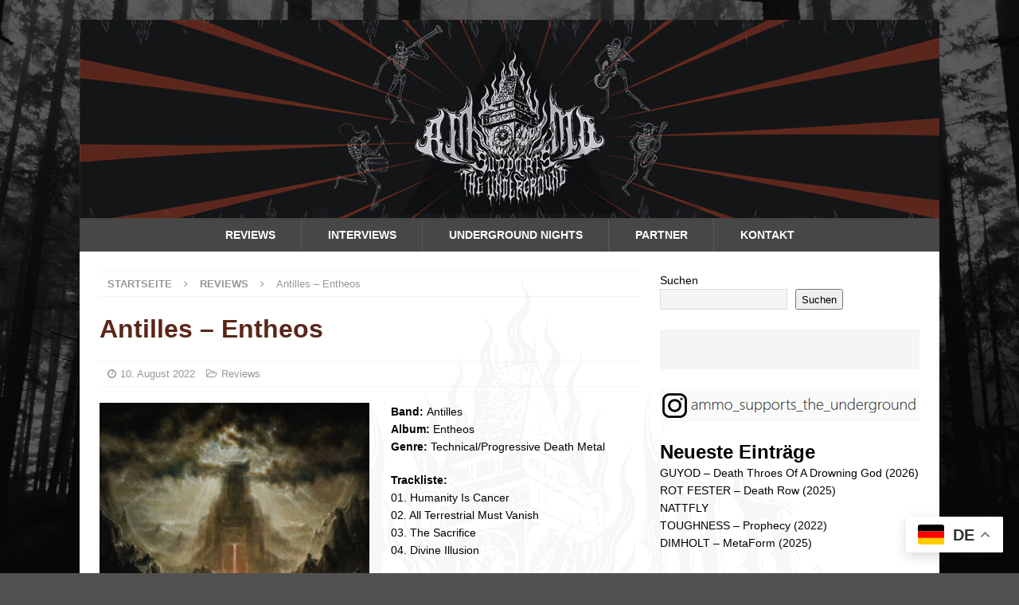

--- FILE ---
content_type: text/html; charset=UTF-8
request_url: https://www.ammo-underground.at/reviews/antilles-entheos/
body_size: 16518
content:
<!DOCTYPE html>
<html class="no-js mh-one-sb fullbg" lang="de">
<head>
<meta charset="UTF-8">
<meta name="viewport" content="width=device-width, initial-scale=1.0">
<link rel="profile" href="http://gmpg.org/xfn/11" />
<meta name='robots' content='index, follow, max-image-preview:large, max-snippet:-1, max-video-preview:-1' />

	<!-- This site is optimized with the Yoast SEO plugin v26.7 - https://yoast.com/wordpress/plugins/seo/ -->
	<title>Antilles - Entheos - AMMO</title>
	<meta name="description" content="AMMO Reviews" />
	<link rel="canonical" href="https://www.ammo-underground.at/reviews/antilles-entheos/" />
	<meta property="og:locale" content="de_DE" />
	<meta property="og:type" content="article" />
	<meta property="og:title" content="Antilles - Entheos - AMMO" />
	<meta property="og:description" content="AMMO Reviews" />
	<meta property="og:url" content="https://www.ammo-underground.at/reviews/antilles-entheos/" />
	<meta property="og:site_name" content="AMMO" />
	<meta property="article:publisher" content="https://www.facebook.com/p/AMMO-supports-the-underground-100029087783313/" />
	<meta property="article:published_time" content="2022-08-10T10:00:00+00:00" />
	<meta property="og:image" content="https://www.ammo-underground.at/wp-content/uploads/antilles_cd.jpg" />
	<meta property="og:image:width" content="700" />
	<meta property="og:image:height" content="700" />
	<meta property="og:image:type" content="image/jpeg" />
	<meta name="author" content="admin" />
	<meta name="twitter:card" content="summary_large_image" />
	<meta name="twitter:label1" content="Verfasst von" />
	<meta name="twitter:data1" content="admin" />
	<meta name="twitter:label2" content="Geschätzte Lesezeit" />
	<meta name="twitter:data2" content="3 Minuten" />
	<script type="application/ld+json" class="yoast-schema-graph">{"@context":"https://schema.org","@graph":[{"@type":"Article","@id":"https://www.ammo-underground.at/reviews/antilles-entheos/#article","isPartOf":{"@id":"https://www.ammo-underground.at/reviews/antilles-entheos/"},"author":{"name":"admin","@id":"https://www.ammo-underground.at/#/schema/person/83cae440f43ef23077d1bd792735a0d3"},"headline":"Antilles &#8211; Entheos","datePublished":"2022-08-10T10:00:00+00:00","mainEntityOfPage":{"@id":"https://www.ammo-underground.at/reviews/antilles-entheos/"},"wordCount":284,"image":{"@id":"https://www.ammo-underground.at/reviews/antilles-entheos/#primaryimage"},"thumbnailUrl":"https://www.ammo-underground.at/wp-content/uploads/antilles_cd.jpg","keywords":["antilles","crawling chaos","entheos","progressive death metal","technical death metal"],"articleSection":["Reviews"],"inLanguage":"de"},{"@type":"WebPage","@id":"https://www.ammo-underground.at/reviews/antilles-entheos/","url":"https://www.ammo-underground.at/reviews/antilles-entheos/","name":"Antilles - Entheos - AMMO","isPartOf":{"@id":"https://www.ammo-underground.at/#website"},"primaryImageOfPage":{"@id":"https://www.ammo-underground.at/reviews/antilles-entheos/#primaryimage"},"image":{"@id":"https://www.ammo-underground.at/reviews/antilles-entheos/#primaryimage"},"thumbnailUrl":"https://www.ammo-underground.at/wp-content/uploads/antilles_cd.jpg","datePublished":"2022-08-10T10:00:00+00:00","author":{"@id":"https://www.ammo-underground.at/#/schema/person/83cae440f43ef23077d1bd792735a0d3"},"description":"AMMO Reviews","breadcrumb":{"@id":"https://www.ammo-underground.at/reviews/antilles-entheos/#breadcrumb"},"inLanguage":"de","potentialAction":[{"@type":"ReadAction","target":["https://www.ammo-underground.at/reviews/antilles-entheos/"]}]},{"@type":"ImageObject","inLanguage":"de","@id":"https://www.ammo-underground.at/reviews/antilles-entheos/#primaryimage","url":"https://www.ammo-underground.at/wp-content/uploads/antilles_cd.jpg","contentUrl":"https://www.ammo-underground.at/wp-content/uploads/antilles_cd.jpg","width":700,"height":700},{"@type":"BreadcrumbList","@id":"https://www.ammo-underground.at/reviews/antilles-entheos/#breadcrumb","itemListElement":[{"@type":"ListItem","position":1,"name":"Startseite","item":"https://www.ammo-underground.at/"},{"@type":"ListItem","position":2,"name":"Reviews","item":"https://www.ammo-underground.at/category/reviews/"},{"@type":"ListItem","position":3,"name":"Antilles &#8211; Entheos"}]},{"@type":"WebSite","@id":"https://www.ammo-underground.at/#website","url":"https://www.ammo-underground.at/","name":"AMMO","description":"supports the underground","potentialAction":[{"@type":"SearchAction","target":{"@type":"EntryPoint","urlTemplate":"https://www.ammo-underground.at/?s={search_term_string}"},"query-input":{"@type":"PropertyValueSpecification","valueRequired":true,"valueName":"search_term_string"}}],"inLanguage":"de"},{"@type":"Person","@id":"https://www.ammo-underground.at/#/schema/person/83cae440f43ef23077d1bd792735a0d3","name":"admin","image":{"@type":"ImageObject","inLanguage":"de","@id":"https://www.ammo-underground.at/#/schema/person/image/","url":"https://secure.gravatar.com/avatar/00ea6881a4efa136ad772d54efdc8441dc975c3aa1f8ed47aeddfbe86a2d13dd?s=96&d=mm&r=g","contentUrl":"https://secure.gravatar.com/avatar/00ea6881a4efa136ad772d54efdc8441dc975c3aa1f8ed47aeddfbe86a2d13dd?s=96&d=mm&r=g","caption":"admin"},"sameAs":["http://www.ammo-underground.at"],"url":"https://www.ammo-underground.at/author/admin/"}]}</script>
	<!-- / Yoast SEO plugin. -->


<link rel="alternate" type="application/rss+xml" title="AMMO &raquo; Feed" href="https://www.ammo-underground.at/feed/" />
<link rel="alternate" type="text/calendar" title="AMMO &raquo; iCal Feed" href="https://www.ammo-underground.at/kalender/?ical=1" />
<link rel="alternate" title="oEmbed (JSON)" type="application/json+oembed" href="https://www.ammo-underground.at/wp-json/oembed/1.0/embed?url=https%3A%2F%2Fwww.ammo-underground.at%2Freviews%2Fantilles-entheos%2F" />
<link rel="alternate" title="oEmbed (XML)" type="text/xml+oembed" href="https://www.ammo-underground.at/wp-json/oembed/1.0/embed?url=https%3A%2F%2Fwww.ammo-underground.at%2Freviews%2Fantilles-entheos%2F&#038;format=xml" />
<style id='wp-img-auto-sizes-contain-inline-css' type='text/css'>
img:is([sizes=auto i],[sizes^="auto," i]){contain-intrinsic-size:3000px 1500px}
/*# sourceURL=wp-img-auto-sizes-contain-inline-css */
</style>
<style id='wp-emoji-styles-inline-css' type='text/css'>

	img.wp-smiley, img.emoji {
		display: inline !important;
		border: none !important;
		box-shadow: none !important;
		height: 1em !important;
		width: 1em !important;
		margin: 0 0.07em !important;
		vertical-align: -0.1em !important;
		background: none !important;
		padding: 0 !important;
	}
/*# sourceURL=wp-emoji-styles-inline-css */
</style>
<link rel='stylesheet' id='wp-block-library-css' href='https://www.ammo-underground.at/wp-includes/css/dist/block-library/style.min.css?ver=6.9' type='text/css' media='all' />
<style id='wp-block-heading-inline-css' type='text/css'>
h1:where(.wp-block-heading).has-background,h2:where(.wp-block-heading).has-background,h3:where(.wp-block-heading).has-background,h4:where(.wp-block-heading).has-background,h5:where(.wp-block-heading).has-background,h6:where(.wp-block-heading).has-background{padding:1.25em 2.375em}h1.has-text-align-left[style*=writing-mode]:where([style*=vertical-lr]),h1.has-text-align-right[style*=writing-mode]:where([style*=vertical-rl]),h2.has-text-align-left[style*=writing-mode]:where([style*=vertical-lr]),h2.has-text-align-right[style*=writing-mode]:where([style*=vertical-rl]),h3.has-text-align-left[style*=writing-mode]:where([style*=vertical-lr]),h3.has-text-align-right[style*=writing-mode]:where([style*=vertical-rl]),h4.has-text-align-left[style*=writing-mode]:where([style*=vertical-lr]),h4.has-text-align-right[style*=writing-mode]:where([style*=vertical-rl]),h5.has-text-align-left[style*=writing-mode]:where([style*=vertical-lr]),h5.has-text-align-right[style*=writing-mode]:where([style*=vertical-rl]),h6.has-text-align-left[style*=writing-mode]:where([style*=vertical-lr]),h6.has-text-align-right[style*=writing-mode]:where([style*=vertical-rl]){rotate:180deg}
/*# sourceURL=https://www.ammo-underground.at/wp-includes/blocks/heading/style.min.css */
</style>
<style id='wp-block-latest-posts-inline-css' type='text/css'>
.wp-block-latest-posts{box-sizing:border-box}.wp-block-latest-posts.alignleft{margin-right:2em}.wp-block-latest-posts.alignright{margin-left:2em}.wp-block-latest-posts.wp-block-latest-posts__list{list-style:none}.wp-block-latest-posts.wp-block-latest-posts__list li{clear:both;overflow-wrap:break-word}.wp-block-latest-posts.is-grid{display:flex;flex-wrap:wrap}.wp-block-latest-posts.is-grid li{margin:0 1.25em 1.25em 0;width:100%}@media (min-width:600px){.wp-block-latest-posts.columns-2 li{width:calc(50% - .625em)}.wp-block-latest-posts.columns-2 li:nth-child(2n){margin-right:0}.wp-block-latest-posts.columns-3 li{width:calc(33.33333% - .83333em)}.wp-block-latest-posts.columns-3 li:nth-child(3n){margin-right:0}.wp-block-latest-posts.columns-4 li{width:calc(25% - .9375em)}.wp-block-latest-posts.columns-4 li:nth-child(4n){margin-right:0}.wp-block-latest-posts.columns-5 li{width:calc(20% - 1em)}.wp-block-latest-posts.columns-5 li:nth-child(5n){margin-right:0}.wp-block-latest-posts.columns-6 li{width:calc(16.66667% - 1.04167em)}.wp-block-latest-posts.columns-6 li:nth-child(6n){margin-right:0}}:root :where(.wp-block-latest-posts.is-grid){padding:0}:root :where(.wp-block-latest-posts.wp-block-latest-posts__list){padding-left:0}.wp-block-latest-posts__post-author,.wp-block-latest-posts__post-date{display:block;font-size:.8125em}.wp-block-latest-posts__post-excerpt,.wp-block-latest-posts__post-full-content{margin-bottom:1em;margin-top:.5em}.wp-block-latest-posts__featured-image a{display:inline-block}.wp-block-latest-posts__featured-image img{height:auto;max-width:100%;width:auto}.wp-block-latest-posts__featured-image.alignleft{float:left;margin-right:1em}.wp-block-latest-posts__featured-image.alignright{float:right;margin-left:1em}.wp-block-latest-posts__featured-image.aligncenter{margin-bottom:1em;text-align:center}
/*# sourceURL=https://www.ammo-underground.at/wp-includes/blocks/latest-posts/style.min.css */
</style>
<style id='wp-block-media-text-inline-css' type='text/css'>
.wp-block-media-text{box-sizing:border-box;
  /*!rtl:begin:ignore*/direction:ltr;
  /*!rtl:end:ignore*/display:grid;grid-template-columns:50% 1fr;grid-template-rows:auto}.wp-block-media-text.has-media-on-the-right{grid-template-columns:1fr 50%}.wp-block-media-text.is-vertically-aligned-top>.wp-block-media-text__content,.wp-block-media-text.is-vertically-aligned-top>.wp-block-media-text__media{align-self:start}.wp-block-media-text.is-vertically-aligned-center>.wp-block-media-text__content,.wp-block-media-text.is-vertically-aligned-center>.wp-block-media-text__media,.wp-block-media-text>.wp-block-media-text__content,.wp-block-media-text>.wp-block-media-text__media{align-self:center}.wp-block-media-text.is-vertically-aligned-bottom>.wp-block-media-text__content,.wp-block-media-text.is-vertically-aligned-bottom>.wp-block-media-text__media{align-self:end}.wp-block-media-text>.wp-block-media-text__media{
  /*!rtl:begin:ignore*/grid-column:1;grid-row:1;
  /*!rtl:end:ignore*/margin:0}.wp-block-media-text>.wp-block-media-text__content{direction:ltr;
  /*!rtl:begin:ignore*/grid-column:2;grid-row:1;
  /*!rtl:end:ignore*/padding:0 8%;word-break:break-word}.wp-block-media-text.has-media-on-the-right>.wp-block-media-text__media{
  /*!rtl:begin:ignore*/grid-column:2;grid-row:1
  /*!rtl:end:ignore*/}.wp-block-media-text.has-media-on-the-right>.wp-block-media-text__content{
  /*!rtl:begin:ignore*/grid-column:1;grid-row:1
  /*!rtl:end:ignore*/}.wp-block-media-text__media a{display:block}.wp-block-media-text__media img,.wp-block-media-text__media video{height:auto;max-width:unset;vertical-align:middle;width:100%}.wp-block-media-text.is-image-fill>.wp-block-media-text__media{background-size:cover;height:100%;min-height:250px}.wp-block-media-text.is-image-fill>.wp-block-media-text__media>a{display:block;height:100%}.wp-block-media-text.is-image-fill>.wp-block-media-text__media img{height:1px;margin:-1px;overflow:hidden;padding:0;position:absolute;width:1px;clip:rect(0,0,0,0);border:0}.wp-block-media-text.is-image-fill-element>.wp-block-media-text__media{height:100%;min-height:250px}.wp-block-media-text.is-image-fill-element>.wp-block-media-text__media>a{display:block;height:100%}.wp-block-media-text.is-image-fill-element>.wp-block-media-text__media img{height:100%;object-fit:cover;width:100%}@media (max-width:600px){.wp-block-media-text.is-stacked-on-mobile{grid-template-columns:100%!important}.wp-block-media-text.is-stacked-on-mobile>.wp-block-media-text__media{grid-column:1;grid-row:1}.wp-block-media-text.is-stacked-on-mobile>.wp-block-media-text__content{grid-column:1;grid-row:2}}
/*# sourceURL=https://www.ammo-underground.at/wp-includes/blocks/media-text/style.min.css */
</style>
<style id='wp-block-search-inline-css' type='text/css'>
.wp-block-search__button{margin-left:10px;word-break:normal}.wp-block-search__button.has-icon{line-height:0}.wp-block-search__button svg{height:1.25em;min-height:24px;min-width:24px;width:1.25em;fill:currentColor;vertical-align:text-bottom}:where(.wp-block-search__button){border:1px solid #ccc;padding:6px 10px}.wp-block-search__inside-wrapper{display:flex;flex:auto;flex-wrap:nowrap;max-width:100%}.wp-block-search__label{width:100%}.wp-block-search.wp-block-search__button-only .wp-block-search__button{box-sizing:border-box;display:flex;flex-shrink:0;justify-content:center;margin-left:0;max-width:100%}.wp-block-search.wp-block-search__button-only .wp-block-search__inside-wrapper{min-width:0!important;transition-property:width}.wp-block-search.wp-block-search__button-only .wp-block-search__input{flex-basis:100%;transition-duration:.3s}.wp-block-search.wp-block-search__button-only.wp-block-search__searchfield-hidden,.wp-block-search.wp-block-search__button-only.wp-block-search__searchfield-hidden .wp-block-search__inside-wrapper{overflow:hidden}.wp-block-search.wp-block-search__button-only.wp-block-search__searchfield-hidden .wp-block-search__input{border-left-width:0!important;border-right-width:0!important;flex-basis:0;flex-grow:0;margin:0;min-width:0!important;padding-left:0!important;padding-right:0!important;width:0!important}:where(.wp-block-search__input){appearance:none;border:1px solid #949494;flex-grow:1;font-family:inherit;font-size:inherit;font-style:inherit;font-weight:inherit;letter-spacing:inherit;line-height:inherit;margin-left:0;margin-right:0;min-width:3rem;padding:8px;text-decoration:unset!important;text-transform:inherit}:where(.wp-block-search__button-inside .wp-block-search__inside-wrapper){background-color:#fff;border:1px solid #949494;box-sizing:border-box;padding:4px}:where(.wp-block-search__button-inside .wp-block-search__inside-wrapper) .wp-block-search__input{border:none;border-radius:0;padding:0 4px}:where(.wp-block-search__button-inside .wp-block-search__inside-wrapper) .wp-block-search__input:focus{outline:none}:where(.wp-block-search__button-inside .wp-block-search__inside-wrapper) :where(.wp-block-search__button){padding:4px 8px}.wp-block-search.aligncenter .wp-block-search__inside-wrapper{margin:auto}.wp-block[data-align=right] .wp-block-search.wp-block-search__button-only .wp-block-search__inside-wrapper{float:right}
/*# sourceURL=https://www.ammo-underground.at/wp-includes/blocks/search/style.min.css */
</style>
<style id='wp-block-columns-inline-css' type='text/css'>
.wp-block-columns{box-sizing:border-box;display:flex;flex-wrap:wrap!important}@media (min-width:782px){.wp-block-columns{flex-wrap:nowrap!important}}.wp-block-columns{align-items:normal!important}.wp-block-columns.are-vertically-aligned-top{align-items:flex-start}.wp-block-columns.are-vertically-aligned-center{align-items:center}.wp-block-columns.are-vertically-aligned-bottom{align-items:flex-end}@media (max-width:781px){.wp-block-columns:not(.is-not-stacked-on-mobile)>.wp-block-column{flex-basis:100%!important}}@media (min-width:782px){.wp-block-columns:not(.is-not-stacked-on-mobile)>.wp-block-column{flex-basis:0;flex-grow:1}.wp-block-columns:not(.is-not-stacked-on-mobile)>.wp-block-column[style*=flex-basis]{flex-grow:0}}.wp-block-columns.is-not-stacked-on-mobile{flex-wrap:nowrap!important}.wp-block-columns.is-not-stacked-on-mobile>.wp-block-column{flex-basis:0;flex-grow:1}.wp-block-columns.is-not-stacked-on-mobile>.wp-block-column[style*=flex-basis]{flex-grow:0}:where(.wp-block-columns){margin-bottom:1.75em}:where(.wp-block-columns.has-background){padding:1.25em 2.375em}.wp-block-column{flex-grow:1;min-width:0;overflow-wrap:break-word;word-break:break-word}.wp-block-column.is-vertically-aligned-top{align-self:flex-start}.wp-block-column.is-vertically-aligned-center{align-self:center}.wp-block-column.is-vertically-aligned-bottom{align-self:flex-end}.wp-block-column.is-vertically-aligned-stretch{align-self:stretch}.wp-block-column.is-vertically-aligned-bottom,.wp-block-column.is-vertically-aligned-center,.wp-block-column.is-vertically-aligned-top{width:100%}
/*# sourceURL=https://www.ammo-underground.at/wp-includes/blocks/columns/style.min.css */
</style>
<style id='wp-block-embed-inline-css' type='text/css'>
.wp-block-embed.alignleft,.wp-block-embed.alignright,.wp-block[data-align=left]>[data-type="core/embed"],.wp-block[data-align=right]>[data-type="core/embed"]{max-width:360px;width:100%}.wp-block-embed.alignleft .wp-block-embed__wrapper,.wp-block-embed.alignright .wp-block-embed__wrapper,.wp-block[data-align=left]>[data-type="core/embed"] .wp-block-embed__wrapper,.wp-block[data-align=right]>[data-type="core/embed"] .wp-block-embed__wrapper{min-width:280px}.wp-block-cover .wp-block-embed{min-height:240px;min-width:320px}.wp-block-embed{overflow-wrap:break-word}.wp-block-embed :where(figcaption){margin-bottom:1em;margin-top:.5em}.wp-block-embed iframe{max-width:100%}.wp-block-embed__wrapper{position:relative}.wp-embed-responsive .wp-has-aspect-ratio .wp-block-embed__wrapper:before{content:"";display:block;padding-top:50%}.wp-embed-responsive .wp-has-aspect-ratio iframe{bottom:0;height:100%;left:0;position:absolute;right:0;top:0;width:100%}.wp-embed-responsive .wp-embed-aspect-21-9 .wp-block-embed__wrapper:before{padding-top:42.85%}.wp-embed-responsive .wp-embed-aspect-18-9 .wp-block-embed__wrapper:before{padding-top:50%}.wp-embed-responsive .wp-embed-aspect-16-9 .wp-block-embed__wrapper:before{padding-top:56.25%}.wp-embed-responsive .wp-embed-aspect-4-3 .wp-block-embed__wrapper:before{padding-top:75%}.wp-embed-responsive .wp-embed-aspect-1-1 .wp-block-embed__wrapper:before{padding-top:100%}.wp-embed-responsive .wp-embed-aspect-9-16 .wp-block-embed__wrapper:before{padding-top:177.77%}.wp-embed-responsive .wp-embed-aspect-1-2 .wp-block-embed__wrapper:before{padding-top:200%}
/*# sourceURL=https://www.ammo-underground.at/wp-includes/blocks/embed/style.min.css */
</style>
<style id='wp-block-group-inline-css' type='text/css'>
.wp-block-group{box-sizing:border-box}:where(.wp-block-group.wp-block-group-is-layout-constrained){position:relative}
/*# sourceURL=https://www.ammo-underground.at/wp-includes/blocks/group/style.min.css */
</style>
<style id='wp-block-paragraph-inline-css' type='text/css'>
.is-small-text{font-size:.875em}.is-regular-text{font-size:1em}.is-large-text{font-size:2.25em}.is-larger-text{font-size:3em}.has-drop-cap:not(:focus):first-letter{float:left;font-size:8.4em;font-style:normal;font-weight:100;line-height:.68;margin:.05em .1em 0 0;text-transform:uppercase}body.rtl .has-drop-cap:not(:focus):first-letter{float:none;margin-left:.1em}p.has-drop-cap.has-background{overflow:hidden}:root :where(p.has-background){padding:1.25em 2.375em}:where(p.has-text-color:not(.has-link-color)) a{color:inherit}p.has-text-align-left[style*="writing-mode:vertical-lr"],p.has-text-align-right[style*="writing-mode:vertical-rl"]{rotate:180deg}
/*# sourceURL=https://www.ammo-underground.at/wp-includes/blocks/paragraph/style.min.css */
</style>
<style id='global-styles-inline-css' type='text/css'>
:root{--wp--preset--aspect-ratio--square: 1;--wp--preset--aspect-ratio--4-3: 4/3;--wp--preset--aspect-ratio--3-4: 3/4;--wp--preset--aspect-ratio--3-2: 3/2;--wp--preset--aspect-ratio--2-3: 2/3;--wp--preset--aspect-ratio--16-9: 16/9;--wp--preset--aspect-ratio--9-16: 9/16;--wp--preset--color--black: #000000;--wp--preset--color--cyan-bluish-gray: #abb8c3;--wp--preset--color--white: #ffffff;--wp--preset--color--pale-pink: #f78da7;--wp--preset--color--vivid-red: #cf2e2e;--wp--preset--color--luminous-vivid-orange: #ff6900;--wp--preset--color--luminous-vivid-amber: #fcb900;--wp--preset--color--light-green-cyan: #7bdcb5;--wp--preset--color--vivid-green-cyan: #00d084;--wp--preset--color--pale-cyan-blue: #8ed1fc;--wp--preset--color--vivid-cyan-blue: #0693e3;--wp--preset--color--vivid-purple: #9b51e0;--wp--preset--gradient--vivid-cyan-blue-to-vivid-purple: linear-gradient(135deg,rgb(6,147,227) 0%,rgb(155,81,224) 100%);--wp--preset--gradient--light-green-cyan-to-vivid-green-cyan: linear-gradient(135deg,rgb(122,220,180) 0%,rgb(0,208,130) 100%);--wp--preset--gradient--luminous-vivid-amber-to-luminous-vivid-orange: linear-gradient(135deg,rgb(252,185,0) 0%,rgb(255,105,0) 100%);--wp--preset--gradient--luminous-vivid-orange-to-vivid-red: linear-gradient(135deg,rgb(255,105,0) 0%,rgb(207,46,46) 100%);--wp--preset--gradient--very-light-gray-to-cyan-bluish-gray: linear-gradient(135deg,rgb(238,238,238) 0%,rgb(169,184,195) 100%);--wp--preset--gradient--cool-to-warm-spectrum: linear-gradient(135deg,rgb(74,234,220) 0%,rgb(151,120,209) 20%,rgb(207,42,186) 40%,rgb(238,44,130) 60%,rgb(251,105,98) 80%,rgb(254,248,76) 100%);--wp--preset--gradient--blush-light-purple: linear-gradient(135deg,rgb(255,206,236) 0%,rgb(152,150,240) 100%);--wp--preset--gradient--blush-bordeaux: linear-gradient(135deg,rgb(254,205,165) 0%,rgb(254,45,45) 50%,rgb(107,0,62) 100%);--wp--preset--gradient--luminous-dusk: linear-gradient(135deg,rgb(255,203,112) 0%,rgb(199,81,192) 50%,rgb(65,88,208) 100%);--wp--preset--gradient--pale-ocean: linear-gradient(135deg,rgb(255,245,203) 0%,rgb(182,227,212) 50%,rgb(51,167,181) 100%);--wp--preset--gradient--electric-grass: linear-gradient(135deg,rgb(202,248,128) 0%,rgb(113,206,126) 100%);--wp--preset--gradient--midnight: linear-gradient(135deg,rgb(2,3,129) 0%,rgb(40,116,252) 100%);--wp--preset--font-size--small: 13px;--wp--preset--font-size--medium: 20px;--wp--preset--font-size--large: 36px;--wp--preset--font-size--x-large: 42px;--wp--preset--spacing--20: 0.44rem;--wp--preset--spacing--30: 0.67rem;--wp--preset--spacing--40: 1rem;--wp--preset--spacing--50: 1.5rem;--wp--preset--spacing--60: 2.25rem;--wp--preset--spacing--70: 3.38rem;--wp--preset--spacing--80: 5.06rem;--wp--preset--shadow--natural: 6px 6px 9px rgba(0, 0, 0, 0.2);--wp--preset--shadow--deep: 12px 12px 50px rgba(0, 0, 0, 0.4);--wp--preset--shadow--sharp: 6px 6px 0px rgba(0, 0, 0, 0.2);--wp--preset--shadow--outlined: 6px 6px 0px -3px rgb(255, 255, 255), 6px 6px rgb(0, 0, 0);--wp--preset--shadow--crisp: 6px 6px 0px rgb(0, 0, 0);}:where(.is-layout-flex){gap: 0.5em;}:where(.is-layout-grid){gap: 0.5em;}body .is-layout-flex{display: flex;}.is-layout-flex{flex-wrap: wrap;align-items: center;}.is-layout-flex > :is(*, div){margin: 0;}body .is-layout-grid{display: grid;}.is-layout-grid > :is(*, div){margin: 0;}:where(.wp-block-columns.is-layout-flex){gap: 2em;}:where(.wp-block-columns.is-layout-grid){gap: 2em;}:where(.wp-block-post-template.is-layout-flex){gap: 1.25em;}:where(.wp-block-post-template.is-layout-grid){gap: 1.25em;}.has-black-color{color: var(--wp--preset--color--black) !important;}.has-cyan-bluish-gray-color{color: var(--wp--preset--color--cyan-bluish-gray) !important;}.has-white-color{color: var(--wp--preset--color--white) !important;}.has-pale-pink-color{color: var(--wp--preset--color--pale-pink) !important;}.has-vivid-red-color{color: var(--wp--preset--color--vivid-red) !important;}.has-luminous-vivid-orange-color{color: var(--wp--preset--color--luminous-vivid-orange) !important;}.has-luminous-vivid-amber-color{color: var(--wp--preset--color--luminous-vivid-amber) !important;}.has-light-green-cyan-color{color: var(--wp--preset--color--light-green-cyan) !important;}.has-vivid-green-cyan-color{color: var(--wp--preset--color--vivid-green-cyan) !important;}.has-pale-cyan-blue-color{color: var(--wp--preset--color--pale-cyan-blue) !important;}.has-vivid-cyan-blue-color{color: var(--wp--preset--color--vivid-cyan-blue) !important;}.has-vivid-purple-color{color: var(--wp--preset--color--vivid-purple) !important;}.has-black-background-color{background-color: var(--wp--preset--color--black) !important;}.has-cyan-bluish-gray-background-color{background-color: var(--wp--preset--color--cyan-bluish-gray) !important;}.has-white-background-color{background-color: var(--wp--preset--color--white) !important;}.has-pale-pink-background-color{background-color: var(--wp--preset--color--pale-pink) !important;}.has-vivid-red-background-color{background-color: var(--wp--preset--color--vivid-red) !important;}.has-luminous-vivid-orange-background-color{background-color: var(--wp--preset--color--luminous-vivid-orange) !important;}.has-luminous-vivid-amber-background-color{background-color: var(--wp--preset--color--luminous-vivid-amber) !important;}.has-light-green-cyan-background-color{background-color: var(--wp--preset--color--light-green-cyan) !important;}.has-vivid-green-cyan-background-color{background-color: var(--wp--preset--color--vivid-green-cyan) !important;}.has-pale-cyan-blue-background-color{background-color: var(--wp--preset--color--pale-cyan-blue) !important;}.has-vivid-cyan-blue-background-color{background-color: var(--wp--preset--color--vivid-cyan-blue) !important;}.has-vivid-purple-background-color{background-color: var(--wp--preset--color--vivid-purple) !important;}.has-black-border-color{border-color: var(--wp--preset--color--black) !important;}.has-cyan-bluish-gray-border-color{border-color: var(--wp--preset--color--cyan-bluish-gray) !important;}.has-white-border-color{border-color: var(--wp--preset--color--white) !important;}.has-pale-pink-border-color{border-color: var(--wp--preset--color--pale-pink) !important;}.has-vivid-red-border-color{border-color: var(--wp--preset--color--vivid-red) !important;}.has-luminous-vivid-orange-border-color{border-color: var(--wp--preset--color--luminous-vivid-orange) !important;}.has-luminous-vivid-amber-border-color{border-color: var(--wp--preset--color--luminous-vivid-amber) !important;}.has-light-green-cyan-border-color{border-color: var(--wp--preset--color--light-green-cyan) !important;}.has-vivid-green-cyan-border-color{border-color: var(--wp--preset--color--vivid-green-cyan) !important;}.has-pale-cyan-blue-border-color{border-color: var(--wp--preset--color--pale-cyan-blue) !important;}.has-vivid-cyan-blue-border-color{border-color: var(--wp--preset--color--vivid-cyan-blue) !important;}.has-vivid-purple-border-color{border-color: var(--wp--preset--color--vivid-purple) !important;}.has-vivid-cyan-blue-to-vivid-purple-gradient-background{background: var(--wp--preset--gradient--vivid-cyan-blue-to-vivid-purple) !important;}.has-light-green-cyan-to-vivid-green-cyan-gradient-background{background: var(--wp--preset--gradient--light-green-cyan-to-vivid-green-cyan) !important;}.has-luminous-vivid-amber-to-luminous-vivid-orange-gradient-background{background: var(--wp--preset--gradient--luminous-vivid-amber-to-luminous-vivid-orange) !important;}.has-luminous-vivid-orange-to-vivid-red-gradient-background{background: var(--wp--preset--gradient--luminous-vivid-orange-to-vivid-red) !important;}.has-very-light-gray-to-cyan-bluish-gray-gradient-background{background: var(--wp--preset--gradient--very-light-gray-to-cyan-bluish-gray) !important;}.has-cool-to-warm-spectrum-gradient-background{background: var(--wp--preset--gradient--cool-to-warm-spectrum) !important;}.has-blush-light-purple-gradient-background{background: var(--wp--preset--gradient--blush-light-purple) !important;}.has-blush-bordeaux-gradient-background{background: var(--wp--preset--gradient--blush-bordeaux) !important;}.has-luminous-dusk-gradient-background{background: var(--wp--preset--gradient--luminous-dusk) !important;}.has-pale-ocean-gradient-background{background: var(--wp--preset--gradient--pale-ocean) !important;}.has-electric-grass-gradient-background{background: var(--wp--preset--gradient--electric-grass) !important;}.has-midnight-gradient-background{background: var(--wp--preset--gradient--midnight) !important;}.has-small-font-size{font-size: var(--wp--preset--font-size--small) !important;}.has-medium-font-size{font-size: var(--wp--preset--font-size--medium) !important;}.has-large-font-size{font-size: var(--wp--preset--font-size--large) !important;}.has-x-large-font-size{font-size: var(--wp--preset--font-size--x-large) !important;}
:where(.wp-block-columns.is-layout-flex){gap: 2em;}:where(.wp-block-columns.is-layout-grid){gap: 2em;}
/*# sourceURL=global-styles-inline-css */
</style>
<style id='core-block-supports-inline-css' type='text/css'>
.wp-container-core-columns-is-layout-9d6595d7{flex-wrap:nowrap;}
/*# sourceURL=core-block-supports-inline-css */
</style>

<style id='classic-theme-styles-inline-css' type='text/css'>
/*! This file is auto-generated */
.wp-block-button__link{color:#fff;background-color:#32373c;border-radius:9999px;box-shadow:none;text-decoration:none;padding:calc(.667em + 2px) calc(1.333em + 2px);font-size:1.125em}.wp-block-file__button{background:#32373c;color:#fff;text-decoration:none}
/*# sourceURL=/wp-includes/css/classic-themes.min.css */
</style>
<link rel='stylesheet' id='contact-form-7-css' href='https://www.ammo-underground.at/wp-content/plugins/contact-form-7/includes/css/styles.css?ver=6.1.4' type='text/css' media='all' />
<link rel='stylesheet' id='mh-magazine-css' href='https://www.ammo-underground.at/wp-content/themes/mh-magazine/style.css?ver=3.6.0' type='text/css' media='all' />
<link rel='stylesheet' id='mh-font-awesome-css' href='https://www.ammo-underground.at/wp-content/themes/mh-magazine/includes/font-awesome.min.css' type='text/css' media='all' />
<script type="text/javascript" src="https://www.ammo-underground.at/wp-includes/js/jquery/jquery.min.js?ver=3.7.1" id="jquery-core-js"></script>
<script type="text/javascript" src="https://www.ammo-underground.at/wp-includes/js/jquery/jquery-migrate.min.js?ver=3.4.1" id="jquery-migrate-js"></script>
<script type="text/javascript" src="https://www.ammo-underground.at/wp-content/themes/mh-magazine/js/scripts.js?ver=3.6.0" id="mh-scripts-js"></script>
<link rel="https://api.w.org/" href="https://www.ammo-underground.at/wp-json/" /><link rel="alternate" title="JSON" type="application/json" href="https://www.ammo-underground.at/wp-json/wp/v2/posts/4131" /><link rel="EditURI" type="application/rsd+xml" title="RSD" href="https://www.ammo-underground.at/xmlrpc.php?rsd" />
<meta name="generator" content="WordPress 6.9" />
<link rel='shortlink' href='https://www.ammo-underground.at/?p=4131' />

<!-- This site is using AdRotate v5.17.2 to display their advertisements - https://ajdg.solutions/ -->
<!-- AdRotate CSS -->
<style type="text/css" media="screen">
	.g { margin:0px; padding:0px; overflow:hidden; line-height:1; zoom:1; }
	.g img { height:auto; }
	.g-col { position:relative; float:left; }
	.g-col:first-child { margin-left: 0; }
	.g-col:last-child { margin-right: 0; }
	.g-1 {  margin: 0 auto; }
	@media only screen and (max-width: 480px) {
		.g-col, .g-dyn, .g-single { width:100%; margin-left:0; margin-right:0; }
	}
</style>
<!-- /AdRotate CSS -->

<meta name="tec-api-version" content="v1"><meta name="tec-api-origin" content="https://www.ammo-underground.at"><link rel="alternate" href="https://www.ammo-underground.at/wp-json/tribe/events/v1/" /><!-- Analytics by WP Statistics - https://wp-statistics.com -->
<style type="text/css">.mh-main-nav ul { display: table; margin: 0 auto; }

.mh-main-nav li a { padding: 10px 32.5px; }

h1 {color: #5a2619;}

.mh-posts-list-title a {color: #5a2619;}

.mh-posts-list-header {background-color:#e9e9e9; spacing: 5px;}

.mh-wrapper {background-image: url("https://www.ammo-underground.at/wp-content/uploads/ammo-background.gif"); background-repeat: no-repeat; background-position: center top;}</style>
<style type="text/css">
.mh-navigation li:hover, .mh-navigation ul li:hover > ul, .mh-main-nav-wrap, .mh-main-nav, .mh-social-nav li a:hover, .entry-tags li, .mh-slider-caption, .mh-widget-layout8 .mh-widget-title .mh-footer-widget-title-inner, .mh-widget-col-1 .mh-slider-caption, .mh-widget-col-1 .mh-posts-lineup-caption, .mh-carousel-layout1, .mh-spotlight-widget, .mh-social-widget li a, .mh-author-bio-widget, .mh-footer-widget .mh-tab-comment-excerpt, .mh-nip-item:hover .mh-nip-overlay, .mh-widget .tagcloud a, .mh-footer-widget .tagcloud a, .mh-footer, .mh-copyright-wrap, input[type=submit]:hover, #infinite-handle span:hover { background: #474747; }
.mh-extra-nav-bg { background: rgba(71, 71, 71, 0.2); }
.mh-slider-caption, .mh-posts-stacked-title, .mh-posts-lineup-caption { background: #474747; background: rgba(71, 71, 71, 0.8); }
@media screen and (max-width: 900px) { #mh-mobile .mh-slider-caption, #mh-mobile .mh-posts-lineup-caption { background: rgba(71, 71, 71, 1); } }
.slicknav_menu, .slicknav_nav ul, #mh-mobile .mh-footer-widget .mh-posts-stacked-overlay { border-color: #474747; }
.mh-copyright, .mh-copyright a { color: #fff; }
.mh-widget-layout4 .mh-widget-title { background: #5a2619; background: rgba(90, 38, 25, 0.6); }
.mh-preheader, .mh-wide-layout .mh-subheader, .mh-ticker-title, .mh-main-nav li:hover, .mh-footer-nav, .slicknav_menu, .slicknav_btn, .slicknav_nav .slicknav_item:hover, .slicknav_nav a:hover, .mh-back-to-top, .mh-subheading, .entry-tags .fa, .entry-tags li:hover, .mh-widget-layout2 .mh-widget-title, .mh-widget-layout4 .mh-widget-title-inner, .mh-widget-layout4 .mh-footer-widget-title, .mh-widget-layout5 .mh-widget-title-inner, .mh-widget-layout6 .mh-widget-title, #mh-mobile .flex-control-paging li a.flex-active, .mh-image-caption, .mh-carousel-layout1 .mh-carousel-caption, .mh-tab-button.active, .mh-tab-button.active:hover, .mh-footer-widget .mh-tab-button.active, .mh-social-widget li:hover a, .mh-footer-widget .mh-social-widget li a, .mh-footer-widget .mh-author-bio-widget, .tagcloud a:hover, .mh-widget .tagcloud a:hover, .mh-footer-widget .tagcloud a:hover, .mh-posts-stacked-meta, .page-numbers:hover, .mh-loop-pagination .current, .mh-comments-pagination .current, .pagelink, a:hover .pagelink, input[type=submit], #infinite-handle span { background: #5a2619; }
.mh-main-nav-wrap .slicknav_nav ul, blockquote, .mh-widget-layout1 .mh-widget-title, .mh-widget-layout3 .mh-widget-title, .mh-widget-layout5 .mh-widget-title, .mh-widget-layout8 .mh-widget-title:after, #mh-mobile .mh-slider-caption, .mh-carousel-layout1, .mh-spotlight-widget, .mh-author-bio-widget, .mh-author-bio-title, .mh-author-bio-image-frame, .mh-video-widget, .mh-tab-buttons, .bypostauthor .mh-comment-meta, textarea:hover, input[type=text]:hover, input[type=email]:hover, input[type=tel]:hover, input[type=url]:hover { border-color: #5a2619; }
.mh-dropcap, .mh-carousel-layout1 .flex-direction-nav a, .mh-carousel-layout2 .mh-carousel-caption, .mh-posts-digest-small-category, .mh-posts-lineup-more, .bypostauthor .mh-comment-meta-author:after, .mh-comment-meta-links .comment-reply-link:before, #respond #cancel-comment-reply-link:before { color: #5a2619; }
.entry-content a, .mh-comment-content a { color: #5a2619; }
a:hover, .entry-content a:hover, .mh-comment-content a:hover, #respond a:hover, .mh-meta a:hover, .mh-breadcrumb a:hover, .mh-tabbed-widget a:hover { color: #5e0000; }
</style>
<!--[if lt IE 9]>
<script src="https://www.ammo-underground.at/wp-content/themes/mh-magazine/js/css3-mediaqueries.js"></script>
<![endif]-->
<style type="text/css" id="custom-background-css">
body.custom-background { background-color: #515151; background-image: url("https://www.ammo-underground.at/wp-content/uploads/background-2-scaled.jpg"); background-position: left top; background-size: auto; background-repeat: no-repeat; background-attachment: fixed; }
</style>
	<link rel="icon" href="https://www.ammo-underground.at/wp-content/uploads/2022/01/cropped-Favicon-32x32.png" sizes="32x32" />
<link rel="icon" href="https://www.ammo-underground.at/wp-content/uploads/2022/01/cropped-Favicon-192x192.png" sizes="192x192" />
<link rel="apple-touch-icon" href="https://www.ammo-underground.at/wp-content/uploads/2022/01/cropped-Favicon-180x180.png" />
<meta name="msapplication-TileImage" content="https://www.ammo-underground.at/wp-content/uploads/2022/01/cropped-Favicon-270x270.png" />
</head>
<body id="mh-mobile" class="wp-singular post-template-default single single-post postid-4131 single-format-standard custom-background wp-theme-mh-magazine tribe-no-js page-template-mh-magazine mh-boxed-layout mh-right-sb mh-loop-layout1 mh-widget-layout1" itemscope="itemscope" itemtype="http://schema.org/WebPage">
<div class="mh-container mh-container-outer">
<div class="mh-header-nav-mobile clearfix"></div>
	<div class="mh-preheader">
    	<div class="mh-container mh-container-inner mh-row clearfix">
							<div class="mh-header-bar-content mh-header-bar-top-left mh-col-2-3 clearfix">
									</div>
										<div class="mh-header-bar-content mh-header-bar-top-right mh-col-1-3 clearfix">
									</div>
					</div>
	</div>
<header class="mh-header" itemscope="itemscope" itemtype="http://schema.org/WPHeader">
	<div class="mh-container mh-container-inner clearfix">
		<div class="mh-custom-header clearfix">
<a class="mh-header-image-link" href="https://www.ammo-underground.at/" title="AMMO" rel="home">
<img class="mh-header-image" src="https://www.ammo-underground.at/wp-content/uploads/cropped-header-1.jpg" height="249" width="1080" alt="AMMO" />
</a>
</div>
	</div>
	<div class="mh-main-nav-wrap">
		<nav class="mh-navigation mh-main-nav mh-container mh-container-inner clearfix" itemscope="itemscope" itemtype="http://schema.org/SiteNavigationElement">
			<div class="menu-hauptmenue-container"><ul id="menu-hauptmenue" class="menu"><li id="menu-item-52" class="menu-item menu-item-type-taxonomy menu-item-object-category current-post-ancestor current-menu-parent current-post-parent menu-item-52"><a href="https://www.ammo-underground.at/category/reviews/">Reviews</a></li>
<li id="menu-item-100" class="menu-item menu-item-type-taxonomy menu-item-object-category menu-item-100"><a href="https://www.ammo-underground.at/category/interviews/">Interviews</a></li>
<li id="menu-item-259" class="menu-item menu-item-type-custom menu-item-object-custom menu-item-259"><a href="https://www.ammo-underground.at/kalender">Underground Nights</a></li>
<li id="menu-item-40" class="menu-item menu-item-type-post_type menu-item-object-page menu-item-40"><a href="https://www.ammo-underground.at/partner/">Partner</a></li>
<li id="menu-item-33" class="menu-item menu-item-type-post_type menu-item-object-page menu-item-33"><a href="https://www.ammo-underground.at/kontakt/">Kontakt</a></li>
</ul></div>		</nav>
	</div>
	</header>
<div class="mh-wrapper clearfix">
	<div class="mh-main clearfix">
		<div id="main-content" class="mh-content" role="main" itemprop="mainContentOfPage"><nav class="mh-breadcrumb"><span itemscope itemtype="http://data-vocabulary.org/Breadcrumb"><a href="https://www.ammo-underground.at" itemprop="url"><span itemprop="title">Startseite</span></a></span><span class="mh-breadcrumb-delimiter"><i class="fa fa-angle-right"></i></span><span itemscope itemtype="http://data-vocabulary.org/Breadcrumb"><a href="https://www.ammo-underground.at/category/reviews/" itemprop="url"><span itemprop="title">Reviews</span></a></span><span class="mh-breadcrumb-delimiter"><i class="fa fa-angle-right"></i></span>Antilles &#8211; Entheos</nav>
<article id="post-4131" class="post-4131 post type-post status-publish format-standard has-post-thumbnail hentry category-reviews tag-antilles tag-crawling-chaos tag-entheos tag-progressive-death-metal tag-technical-death-metal">
	<header class="entry-header clearfix"><h1 class="entry-title">Antilles &#8211; Entheos</h1><p class="mh-meta entry-meta">
<span class="entry-meta-date updated"><i class="fa fa-clock-o"></i><a href="https://www.ammo-underground.at/2022/08/">10. August 2022</a></span>
<span class="entry-meta-categories"><i class="fa fa-folder-open-o"></i><a href="https://www.ammo-underground.at/category/reviews/" rel="category tag">Reviews</a></span>
</p>
	</header>
		<div class="entry-content clearfix">
<div class="wp-block-columns is-layout-flex wp-container-core-columns-is-layout-9d6595d7 wp-block-columns-is-layout-flex">
<div class="wp-block-column is-layout-flow wp-block-column-is-layout-flow" style="flex-basis:100%">
<div class="wp-block-media-text alignwide is-stacked-on-mobile is-vertically-aligned-top"><figure class="wp-block-media-text__media"><img fetchpriority="high" decoding="async" width="700" height="700" src="https://www.ammo-underground.at/wp-content/uploads/antilles_cd.jpg" alt="" class="wp-image-4136 size-full" srcset="https://www.ammo-underground.at/wp-content/uploads/antilles_cd.jpg 700w, https://www.ammo-underground.at/wp-content/uploads/antilles_cd-300x300.jpg 300w, https://www.ammo-underground.at/wp-content/uploads/antilles_cd-150x150.jpg 150w" sizes="(max-width: 700px) 100vw, 700px" /></figure><div class="wp-block-media-text__content">
<p><strong>Band: </strong>Antilles<br><strong>Album:</strong> Entheos<br><strong>Genre:</strong> Technical/Progressive Death Metal</p>



<p><strong>Trackliste:</strong><br>01. Humanity Is Cancer<br>02. All Terrestrial Must Vanish<br>03. The Sacrifice<br>04. Divine Illusion</p>



<div class="wp-block-group"><div class="wp-block-group__inner-container is-layout-flow wp-block-group-is-layout-flow">
<div class="wp-block-columns is-layout-flex wp-container-core-columns-is-layout-9d6595d7 wp-block-columns-is-layout-flex">
<div class="wp-block-column is-layout-flow wp-block-column-is-layout-flow" style="flex-basis:100%">
<div class="wp-block-group"><div class="wp-block-group__inner-container is-layout-flow wp-block-group-is-layout-flow"></div></div>
</div>
</div>
</div></div>
</div></div>
</div>
</div>



<p>Die aus Münster stammende Technical/Progressive Death Metal Band <strong>Antilles</strong> wurde 2015 gegründet. Die Truppe hatte sich bei ihrer<strong><em> EP &#8222;Definition Of Insanity&#8220;</em></strong> (2016) und dem <strong><em>Debut-Album &#8222;The Intricate Path Of Creation&#8220;</em></strong> (2018) noch dem Death/Thrash Metal gewidmet. Wobei man bei Letzterem schon leichte progressive Einflüsse raushören konnte. Nun scheint man sich komplett neu erfunden zu haben und veröffentlicht im Juli 2022 über das deutsche Label <strong>Crawling Chaos</strong> die vorliegende <strong><em>EP &#8222;Etheos&#8220;</em></strong> welche 4 Tracks beinhaltet.<br>Beim Opener <strong><em>&#8222;Humanity Is Cancer&#8220;</em></strong> lässt man den Hörer die technische Todesmetall-Breitseite voll spüren, wechselt aber immer wieder teilweise auf Doom-Death-Passagen zurück und bringt so immer benötigte Abwechslung für Verschnaufpausen ein. Mit diesem Track setzt man zwar ein Zeichen aber er kann einen noch nicht restlos überzeugen. Dies ändert sich jedoch schnell ab Nummer 2 <strong><em>&#8222;All Terrestrial Must Vanish&#8220;</em></strong>. Dieser Song ist zugleich auch mein Favorit auf der Scheibe da er die ersten 2 Minuten total an Hypocrisy erinnert und die Kombination von progressiven und technischen Elementen harmoniert hier perfekt. Ab diesem Zeitpunkt liefern Antilles eine geniale Scheibe ab und können auch mit den restlichen Titeln wie <strong><em>&#8222;The Sacrifice&#8220;</em></strong> und <strong><em>&#8222;Devine Illusion&#8220;</em></strong> voll punkten. Wer also Death Metal gepaart mit progressivem und technischem Einfluss mag, der wird bei <strong><em>&#8222;Etheos&#8220; </em></strong>fündig!<br><br></p>



<p></p>



<p><strong>Fazit:</strong> Antilles liefern, nach anfänglichem Mainstream, eine tolle EP ab. Genrefans und auch Genre-Neulinge werden viel Spaß mit dem Silberling haben</p>



<p><strong>Punkte: </strong> 9 / 10</p>



<div class="wp-block-group"><div class="wp-block-group__inner-container is-layout-flow wp-block-group-is-layout-flow">
<p><a href="http://www.thecrawlingchaos-records.de/" target="_blank" rel="noopener"><img decoding="async" src="https://www.ammo-underground.at/wp-content/uploads/www.jpg" alt="" width="25" height="25"></a> <a href="https://www.facebook.com/AntillesOfficial/" target="_blank" rel="noopener"><img decoding="async" src="https://www.ammo-underground.at/wp-content/uploads/facebook.jpg" alt="" width="25" height="25"></a> <a href="https://www.instagram.com/antillesofficial/" target="_blank" rel="noopener"><img loading="lazy" decoding="async" src="https://www.ammo-underground.at/wp-content/uploads/instagram.jpg" alt="" width="25" height="25"></a> <a href="https://thecrawlingchaosrecords.bandcamp.com/album/antilles-entheos" target="_blank" rel="noopener"><img loading="lazy" decoding="async" src="https://www.ammo-underground.at/wp-content/uploads/bandcamp.jpg" alt="" width="25" height="25"></a> &nbsp;&nbsp;</p>
</div></div>



<p><strong>Autor:</strong> Thomas Mais-Schöll</p>



<figure class="wp-block-embed is-type-video is-provider-youtube wp-block-embed-youtube wp-embed-aspect-4-3 wp-has-aspect-ratio"><div class="wp-block-embed__wrapper">
<iframe loading="lazy" title="Humanity Is Cancer" width="678" height="509" src="https://www.youtube.com/embed/VvjGt6MewsE?list=OLAK5uy_nDGStdcRadme1rSKIgzeLM6VOyAl54dFo" frameborder="0" allow="accelerometer; autoplay; clipboard-write; encrypted-media; gyroscope; picture-in-picture" allowfullscreen></iframe>
</div></figure>
	</div><div class="entry-tags clearfix"><i class="fa fa-tag"></i><ul><li><a href="https://www.ammo-underground.at/tag/antilles/" rel="tag">antilles</a></li><li><a href="https://www.ammo-underground.at/tag/crawling-chaos/" rel="tag">crawling chaos</a></li><li><a href="https://www.ammo-underground.at/tag/entheos/" rel="tag">entheos</a></li><li><a href="https://www.ammo-underground.at/tag/progressive-death-metal/" rel="tag">progressive death metal</a></li><li><a href="https://www.ammo-underground.at/tag/technical-death-metal/" rel="tag">technical death metal</a></li></ul></div></article><nav class="mh-post-nav mh-row clearfix" itemscope="itemscope" itemtype="http://schema.org/SiteNavigationElement">
<div class="mh-col-1-2 mh-post-nav-item mh-post-nav-prev">
<a href="https://www.ammo-underground.at/reviews/solipsism-our-night-never-ends/" rel="prev"><img width="80" height="60" src="https://www.ammo-underground.at/wp-content/uploads/solipsism_cd-80x60.jpg" class="attachment-mh-magazine-small size-mh-magazine-small wp-post-image" alt="" decoding="async" loading="lazy" srcset="https://www.ammo-underground.at/wp-content/uploads/solipsism_cd-80x60.jpg 80w, https://www.ammo-underground.at/wp-content/uploads/solipsism_cd-678x509.jpg 678w, https://www.ammo-underground.at/wp-content/uploads/solipsism_cd-326x245.jpg 326w" sizes="auto, (max-width: 80px) 100vw, 80px" /><span>Vorheriger</span><p>Solipsism &#8211; Our Night Never Ends</p></a></div>
<div class="mh-col-1-2 mh-post-nav-item mh-post-nav-next">
<a href="https://www.ammo-underground.at/reviews/doomentor-opus-diabolae/" rel="next"><img width="80" height="60" src="https://www.ammo-underground.at/wp-content/uploads/doomentor_opusdiabolae_cd-80x60.jpg" class="attachment-mh-magazine-small size-mh-magazine-small wp-post-image" alt="" decoding="async" loading="lazy" srcset="https://www.ammo-underground.at/wp-content/uploads/doomentor_opusdiabolae_cd-80x60.jpg 80w, https://www.ammo-underground.at/wp-content/uploads/doomentor_opusdiabolae_cd-678x509.jpg 678w, https://www.ammo-underground.at/wp-content/uploads/doomentor_opusdiabolae_cd-326x245.jpg 326w" sizes="auto, (max-width: 80px) 100vw, 80px" /><span>Nächster</span><p>Doomentor &#8211; Opus Diabolae</p></a></div>
</nav>
<section class="mh-related-content">
<h3 class="mh-widget-title mh-related-content-title">
<span class="mh-widget-title-inner">&Auml;hnliche Artikel</span></h3>
<div class="mh-related-wrap mh-row clearfix">
<div class="mh-col-1-3 mh-posts-grid-col clearfix">
<article class="post-35030 format-standard mh-posts-grid-item clearfix">
	<figure class="mh-posts-grid-thumb">
		<a class="mh-thumb-icon mh-thumb-icon-small-mobile" href="https://www.ammo-underground.at/reviews/cryptopsy-an-insatiable-violence-2025/" title="CRYPTOPSY &#8211; An Insatiable Violence (2025)"><img width="326" height="245" src="https://www.ammo-underground.at/wp-content/uploads/cryptopsy_aninsatiableviolence_cd-326x245.jpg" class="attachment-mh-magazine-medium size-mh-magazine-medium wp-post-image" alt="" decoding="async" loading="lazy" srcset="https://www.ammo-underground.at/wp-content/uploads/cryptopsy_aninsatiableviolence_cd-326x245.jpg 326w, https://www.ammo-underground.at/wp-content/uploads/cryptopsy_aninsatiableviolence_cd-80x60.jpg 80w" sizes="auto, (max-width: 326px) 100vw, 326px" />		</a>
					<div class="mh-image-caption mh-posts-grid-caption">
				Reviews			</div>
			</figure>
	<h3 class="entry-title mh-posts-grid-title">
		<a href="https://www.ammo-underground.at/reviews/cryptopsy-an-insatiable-violence-2025/" title="CRYPTOPSY &#8211; An Insatiable Violence (2025)" rel="bookmark">
			CRYPTOPSY &#8211; An Insatiable Violence (2025)		</a>
	</h3>
	<div class="mh-meta mh-posts-grid-meta">
		<span class="mh-meta-date updated"><i class="fa fa-clock-o"></i>10. Juni 2025</span>
	</div>
	<div class="mh-posts-grid-excerpt clearfix">
		<div class="mh-excerpt"><p>CRYPTOPSY bewegen sich auf einem schwindelerregend hohen Technik- und Speedlevel und bolzen über weite Strecken alles ohne Gnade nieder, doch kurze Variationen bei Gesang, Rhythmik oder Melodik lockern das Inferno wohltuend auf und addieren das gewisse Etwas. Kurz: Hackebeilchen-Metal mit Stil! <a class="mh-excerpt-more" href="https://www.ammo-underground.at/reviews/cryptopsy-an-insatiable-violence-2025/" title="CRYPTOPSY &#8211; An Insatiable Violence (2025)">[&#8230;]</a></p>
</div>	</div>
</article></div>
<div class="mh-col-1-3 mh-posts-grid-col clearfix">
<article class="post-28451 format-standard mh-posts-grid-item clearfix">
	<figure class="mh-posts-grid-thumb">
		<a class="mh-thumb-icon mh-thumb-icon-small-mobile" href="https://www.ammo-underground.at/reviews/orgone-pleroma-2024/" title="ORGONE &#8211; Pleroma (2024)"><img width="326" height="245" src="https://www.ammo-underground.at/wp-content/uploads/orgone_pleroma_cd-326x245.jpg" class="attachment-mh-magazine-medium size-mh-magazine-medium wp-post-image" alt="" decoding="async" loading="lazy" srcset="https://www.ammo-underground.at/wp-content/uploads/orgone_pleroma_cd-326x245.jpg 326w, https://www.ammo-underground.at/wp-content/uploads/orgone_pleroma_cd-678x509.jpg 678w, https://www.ammo-underground.at/wp-content/uploads/orgone_pleroma_cd-80x60.jpg 80w" sizes="auto, (max-width: 326px) 100vw, 326px" />		</a>
					<div class="mh-image-caption mh-posts-grid-caption">
				Reviews			</div>
			</figure>
	<h3 class="entry-title mh-posts-grid-title">
		<a href="https://www.ammo-underground.at/reviews/orgone-pleroma-2024/" title="ORGONE &#8211; Pleroma (2024)" rel="bookmark">
			ORGONE &#8211; Pleroma (2024)		</a>
	</h3>
	<div class="mh-meta mh-posts-grid-meta">
		<span class="mh-meta-date updated"><i class="fa fa-clock-o"></i>8. November 2024</span>
	</div>
	<div class="mh-posts-grid-excerpt clearfix">
		<div class="mh-excerpt"><p>Wer experimentelle Musik mag, sollte Plemora definiv eine Chance geben, unabhängig wie man zu<br />
Metal steht. <a class="mh-excerpt-more" href="https://www.ammo-underground.at/reviews/orgone-pleroma-2024/" title="ORGONE &#8211; Pleroma (2024)">[&#8230;]</a></p>
</div>	</div>
</article></div>
<div class="mh-col-1-3 mh-posts-grid-col clearfix">
<article class="post-18995 format-standard mh-posts-grid-item clearfix">
	<figure class="mh-posts-grid-thumb">
		<a class="mh-thumb-icon mh-thumb-icon-small-mobile" href="https://www.ammo-underground.at/reviews/unborn-prophecy-waking-our-ancient-memories/" title="Unborn Prophecy &#8211; Waking Our Ancient Memories"><img width="326" height="245" src="https://www.ammo-underground.at/wp-content/uploads/unbornprophecy_wakingourancientmemories_cd-326x245.jpg" class="attachment-mh-magazine-medium size-mh-magazine-medium wp-post-image" alt="" decoding="async" loading="lazy" srcset="https://www.ammo-underground.at/wp-content/uploads/unbornprophecy_wakingourancientmemories_cd-326x245.jpg 326w, https://www.ammo-underground.at/wp-content/uploads/unbornprophecy_wakingourancientmemories_cd-80x60.jpg 80w" sizes="auto, (max-width: 326px) 100vw, 326px" />		</a>
					<div class="mh-image-caption mh-posts-grid-caption">
				Reviews			</div>
			</figure>
	<h3 class="entry-title mh-posts-grid-title">
		<a href="https://www.ammo-underground.at/reviews/unborn-prophecy-waking-our-ancient-memories/" title="Unborn Prophecy &#8211; Waking Our Ancient Memories" rel="bookmark">
			Unborn Prophecy &#8211; Waking Our Ancient Memories		</a>
	</h3>
	<div class="mh-meta mh-posts-grid-meta">
		<span class="mh-meta-date updated"><i class="fa fa-clock-o"></i>6. Dezember 2023</span>
	</div>
	<div class="mh-posts-grid-excerpt clearfix">
		<div class="mh-excerpt"><p>WormHoleDeath fand mit Unborn Prophecy einen Diamanten in der Szene, die mit ihrem Debut<br />
stark überzeugen konnten, es sei angemerkt, dass die Barriere, die meist bei progressivem Metal riesig ist, hier klein ausfällt und auch eine angenehme Erfahrung für Neulinge im Genre sein könnte. <a class="mh-excerpt-more" href="https://www.ammo-underground.at/reviews/unborn-prophecy-waking-our-ancient-memories/" title="Unborn Prophecy &#8211; Waking Our Ancient Memories">[&#8230;]</a></p>
</div>	</div>
</article></div>
</div>
</section>
		</div>
			<aside class="mh-widget-col-1 mh-sidebar" itemscope="itemscope" itemtype="http://schema.org/WPSideBar"><div id="block-2" class="mh-widget widget_block widget_search"><form role="search" method="get" action="https://www.ammo-underground.at/" class="wp-block-search__button-outside wp-block-search__text-button wp-block-search"    ><label class="wp-block-search__label" for="wp-block-search__input-1" >Suchen</label><div class="wp-block-search__inside-wrapper" ><input class="wp-block-search__input" id="wp-block-search__input-1" placeholder="" value="" type="search" name="s" required /><button aria-label="Suchen" class="wp-block-search__button wp-element-button" type="submit" >Suchen</button></div></form></div><div id="mh_magazine_facebook_page-3" class="mh-widget mh_magazine_facebook_page"><div class="mh-magazine-facebook-page-widget">
<div class="fb-page" data-href="https://www.facebook.com/AMMO-supports-the-underground-100416761312168" data-width="300" data-height="500" data-hide-cover="0" data-show-facepile="0" data-show-posts="1"></div>
</div>
</div><div id="block-3" class="mh-widget widget_block">
<div class="wp-block-group"><div class="wp-block-group__inner-container is-layout-flow wp-block-group-is-layout-flow">
<a href="https://www.instagram.com/ammo_supports_the_underground/" target="_blank"><img decoding="async" src="https://www.ammo-underground.at/wp-content/uploads/instagram-button.jpg"></a><br><br>



<h2 class="wp-block-heading" id="neueste-eintrage">Neueste Einträge</h2>


<ul class="wp-block-latest-posts__list wp-block-latest-posts"><li><a class="wp-block-latest-posts__post-title" href="https://www.ammo-underground.at/reviews/guyod-death-throes-of-a-drowning-god-2026/">GUYOD &#8211; Death Throes Of A Drowning God (2026)</a></li>
<li><a class="wp-block-latest-posts__post-title" href="https://www.ammo-underground.at/reviews/rot-fester-death-row-2025/">ROT FESTER &#8211; Death Row (2025)</a></li>
<li><a class="wp-block-latest-posts__post-title" href="https://www.ammo-underground.at/band-promo/nattfly/">NATTFLY</a></li>
<li><a class="wp-block-latest-posts__post-title" href="https://www.ammo-underground.at/reviews/toughness-prophecy-2022/">TOUGHNESS &#8211; Prophecy (2022)</a></li>
<li><a class="wp-block-latest-posts__post-title" href="https://www.ammo-underground.at/reviews/dimholt-metaform-2025/">DIMHOLT &#8211; MetaForm (2025)</a></li>
</ul></div></div>
</div><div id="block-4" class="mh-widget widget_block">
<div class="wp-block-group"><div class="wp-block-group__inner-container is-layout-flow wp-block-group-is-layout-flow"></div></div>
</div>	</aside>	</div>
    </div>
	<footer class="mh-footer" itemscope="itemscope" itemtype="http://schema.org/WPFooter">
		<div class="mh-container mh-container-inner mh-footer-widgets mh-row clearfix">
							<div class="mh-col-1-4 mh-widget-col-1 mh-footer-area mh-footer-1">
					<div id="block-5" class="mh-footer-widget widget_block">
<div class="wp-block-group"><div class="wp-block-group__inner-container is-layout-constrained wp-block-group-is-layout-constrained"></div></div>
</div><div id="block-14" class="mh-footer-widget widget_block"><div class="wp-widget-group__inner-blocks"></div></div>				</div>
														</div>
		<div align="center"><div class="g g-1"><div class="g-single a-17"><a class="gofollow" data-track="MTcsMSw2MA==" href="https://fetznerdeathrecords.de/" target="_blank"><img src="https://www.ammo-underground.at/wp-content/uploads/fetznerdeathrecords_banner.png" /></a></div></div><br></div>
	</footer>
	
<div class="mh-copyright-wrap">


	<div class="mh-container mh-container-inner clearfix">
		<p class="mh-copyright">
					</p>
	</div>
</div>
<a href="#" class="mh-back-to-top"><i class="fa fa-chevron-up"></i></a>
</div><!-- .mh-container-outer -->
<script type="speculationrules">
{"prefetch":[{"source":"document","where":{"and":[{"href_matches":"/*"},{"not":{"href_matches":["/wp-*.php","/wp-admin/*","/wp-content/uploads/*","/wp-content/*","/wp-content/plugins/*","/wp-content/themes/mh-magazine/*","/*\\?(.+)"]}},{"not":{"selector_matches":"a[rel~=\"nofollow\"]"}},{"not":{"selector_matches":".no-prefetch, .no-prefetch a"}}]},"eagerness":"conservative"}]}
</script>
<div class="gtranslate_wrapper" id="gt-wrapper-75452270"></div>		<script>
		( function ( body ) {
			'use strict';
			body.className = body.className.replace( /\btribe-no-js\b/, 'tribe-js' );
		} )( document.body );
		</script>
		<!-- Global site tag (gtag.js) - Google Analytics -->
<script async src="https://www.googletagmanager.com/gtag/js?id=G-RMNJWN5FTC"></script>
<script>
  window.dataLayer = window.dataLayer || [];
  function gtag(){dataLayer.push(arguments);}
  gtag('js', new Date());

  gtag('config', 'G-RMNJWN5FTC');
</script>			<div id="fb-root"></div>
			<script>
				(function(d, s, id){
					var js, fjs = d.getElementsByTagName(s)[0];
					if (d.getElementById(id)) return;
					js = d.createElement(s); js.id = id;
					js.src = "//connect.facebook.net/de_DE/sdk.js#xfbml=1&version=v2.6";
					fjs.parentNode.insertBefore(js, fjs);
				}(document, 'script', 'facebook-jssdk'));
			</script> <script> /* <![CDATA[ */var tribe_l10n_datatables = {"aria":{"sort_ascending":": activate to sort column ascending","sort_descending":": activate to sort column descending"},"length_menu":"Show _MENU_ entries","empty_table":"No data available in table","info":"Showing _START_ to _END_ of _TOTAL_ entries","info_empty":"Showing 0 to 0 of 0 entries","info_filtered":"(filtered from _MAX_ total entries)","zero_records":"No matching records found","search":"Search:","all_selected_text":"All items on this page were selected. ","select_all_link":"Select all pages","clear_selection":"Clear Selection.","pagination":{"all":"All","next":"Next","previous":"Previous"},"select":{"rows":{"0":"","_":": Selected %d rows","1":": Selected 1 row"}},"datepicker":{"dayNames":["Sonntag","Montag","Dienstag","Mittwoch","Donnerstag","Freitag","Samstag"],"dayNamesShort":["So.","Mo.","Di.","Mi.","Do.","Fr.","Sa."],"dayNamesMin":["S","M","D","M","D","F","S"],"monthNames":["Januar","Februar","M\u00e4rz","April","Mai","Juni","Juli","August","September","Oktober","November","Dezember"],"monthNamesShort":["Januar","Februar","M\u00e4rz","April","Mai","Juni","Juli","August","September","Oktober","November","Dezember"],"monthNamesMin":["Jan.","Feb.","M\u00e4rz","Apr.","Mai","Juni","Juli","Aug.","Sep.","Okt.","Nov.","Dez."],"nextText":"Next","prevText":"Prev","currentText":"Today","closeText":"Done","today":"Today","clear":"Clear"}};/* ]]> */ </script><script type="text/javascript" src="https://www.ammo-underground.at/wp-content/plugins/the-events-calendar/common/build/js/user-agent.js?ver=da75d0bdea6dde3898df" id="tec-user-agent-js"></script>
<script type="text/javascript" id="adrotate-clicker-js-extra">
/* <![CDATA[ */
var click_object = {"ajax_url":"https://www.ammo-underground.at/wp-admin/admin-ajax.php"};
//# sourceURL=adrotate-clicker-js-extra
/* ]]> */
</script>
<script type="text/javascript" src="https://www.ammo-underground.at/wp-content/plugins/adrotate/library/jquery.clicker.js" id="adrotate-clicker-js"></script>
<script type="text/javascript" src="https://www.ammo-underground.at/wp-includes/js/dist/hooks.min.js?ver=dd5603f07f9220ed27f1" id="wp-hooks-js"></script>
<script type="text/javascript" src="https://www.ammo-underground.at/wp-includes/js/dist/i18n.min.js?ver=c26c3dc7bed366793375" id="wp-i18n-js"></script>
<script type="text/javascript" id="wp-i18n-js-after">
/* <![CDATA[ */
wp.i18n.setLocaleData( { 'text direction\u0004ltr': [ 'ltr' ] } );
//# sourceURL=wp-i18n-js-after
/* ]]> */
</script>
<script type="text/javascript" src="https://www.ammo-underground.at/wp-content/plugins/contact-form-7/includes/swv/js/index.js?ver=6.1.4" id="swv-js"></script>
<script type="text/javascript" id="contact-form-7-js-translations">
/* <![CDATA[ */
( function( domain, translations ) {
	var localeData = translations.locale_data[ domain ] || translations.locale_data.messages;
	localeData[""].domain = domain;
	wp.i18n.setLocaleData( localeData, domain );
} )( "contact-form-7", {"translation-revision-date":"2025-10-26 03:28:49+0000","generator":"GlotPress\/4.0.3","domain":"messages","locale_data":{"messages":{"":{"domain":"messages","plural-forms":"nplurals=2; plural=n != 1;","lang":"de"},"This contact form is placed in the wrong place.":["Dieses Kontaktformular wurde an der falschen Stelle platziert."],"Error:":["Fehler:"]}},"comment":{"reference":"includes\/js\/index.js"}} );
//# sourceURL=contact-form-7-js-translations
/* ]]> */
</script>
<script type="text/javascript" id="contact-form-7-js-before">
/* <![CDATA[ */
var wpcf7 = {
    "api": {
        "root": "https:\/\/www.ammo-underground.at\/wp-json\/",
        "namespace": "contact-form-7\/v1"
    }
};
//# sourceURL=contact-form-7-js-before
/* ]]> */
</script>
<script type="text/javascript" src="https://www.ammo-underground.at/wp-content/plugins/contact-form-7/includes/js/index.js?ver=6.1.4" id="contact-form-7-js"></script>
<script type="text/javascript" id="wp-statistics-tracker-js-extra">
/* <![CDATA[ */
var WP_Statistics_Tracker_Object = {"requestUrl":"https://www.ammo-underground.at/wp-json/wp-statistics/v2","ajaxUrl":"https://www.ammo-underground.at/wp-admin/admin-ajax.php","hitParams":{"wp_statistics_hit":1,"source_type":"post","source_id":4131,"search_query":"","signature":"461ec7726d915390c29d0048de55f4e4","endpoint":"hit"},"option":{"dntEnabled":"","bypassAdBlockers":"","consentIntegration":{"name":null,"status":[]},"isPreview":false,"userOnline":false,"trackAnonymously":false,"isWpConsentApiActive":false,"consentLevel":"disabled"},"isLegacyEventLoaded":"","customEventAjaxUrl":"https://www.ammo-underground.at/wp-admin/admin-ajax.php?action=wp_statistics_custom_event&nonce=ae1ca42721","onlineParams":{"wp_statistics_hit":1,"source_type":"post","source_id":4131,"search_query":"","signature":"461ec7726d915390c29d0048de55f4e4","action":"wp_statistics_online_check"},"jsCheckTime":"60000"};
//# sourceURL=wp-statistics-tracker-js-extra
/* ]]> */
</script>
<script type="text/javascript" src="https://www.ammo-underground.at/wp-content/plugins/wp-statistics/assets/js/tracker.js?ver=14.16" id="wp-statistics-tracker-js"></script>
<script type="text/javascript" id="gt_widget_script_75452270-js-before">
/* <![CDATA[ */
window.gtranslateSettings = /* document.write */ window.gtranslateSettings || {};window.gtranslateSettings['75452270'] = {"default_language":"de","languages":["en","de"],"url_structure":"none","flag_style":"2d","wrapper_selector":"#gt-wrapper-75452270","alt_flags":{"en":"usa"},"float_switcher_open_direction":"top","switcher_horizontal_position":"right","switcher_vertical_position":"bottom","flags_location":"\/wp-content\/plugins\/gtranslate\/flags\/"};
//# sourceURL=gt_widget_script_75452270-js-before
/* ]]> */
</script><script src="https://www.ammo-underground.at/wp-content/plugins/gtranslate/js/float.js?ver=6.9" data-no-optimize="1" data-no-minify="1" data-gt-orig-url="/reviews/antilles-entheos/" data-gt-orig-domain="www.ammo-underground.at" data-gt-widget-id="75452270" defer></script><script id="wp-emoji-settings" type="application/json">
{"baseUrl":"https://s.w.org/images/core/emoji/17.0.2/72x72/","ext":".png","svgUrl":"https://s.w.org/images/core/emoji/17.0.2/svg/","svgExt":".svg","source":{"concatemoji":"https://www.ammo-underground.at/wp-includes/js/wp-emoji-release.min.js?ver=6.9"}}
</script>
<script type="module">
/* <![CDATA[ */
/*! This file is auto-generated */
const a=JSON.parse(document.getElementById("wp-emoji-settings").textContent),o=(window._wpemojiSettings=a,"wpEmojiSettingsSupports"),s=["flag","emoji"];function i(e){try{var t={supportTests:e,timestamp:(new Date).valueOf()};sessionStorage.setItem(o,JSON.stringify(t))}catch(e){}}function c(e,t,n){e.clearRect(0,0,e.canvas.width,e.canvas.height),e.fillText(t,0,0);t=new Uint32Array(e.getImageData(0,0,e.canvas.width,e.canvas.height).data);e.clearRect(0,0,e.canvas.width,e.canvas.height),e.fillText(n,0,0);const a=new Uint32Array(e.getImageData(0,0,e.canvas.width,e.canvas.height).data);return t.every((e,t)=>e===a[t])}function p(e,t){e.clearRect(0,0,e.canvas.width,e.canvas.height),e.fillText(t,0,0);var n=e.getImageData(16,16,1,1);for(let e=0;e<n.data.length;e++)if(0!==n.data[e])return!1;return!0}function u(e,t,n,a){switch(t){case"flag":return n(e,"\ud83c\udff3\ufe0f\u200d\u26a7\ufe0f","\ud83c\udff3\ufe0f\u200b\u26a7\ufe0f")?!1:!n(e,"\ud83c\udde8\ud83c\uddf6","\ud83c\udde8\u200b\ud83c\uddf6")&&!n(e,"\ud83c\udff4\udb40\udc67\udb40\udc62\udb40\udc65\udb40\udc6e\udb40\udc67\udb40\udc7f","\ud83c\udff4\u200b\udb40\udc67\u200b\udb40\udc62\u200b\udb40\udc65\u200b\udb40\udc6e\u200b\udb40\udc67\u200b\udb40\udc7f");case"emoji":return!a(e,"\ud83e\u1fac8")}return!1}function f(e,t,n,a){let r;const o=(r="undefined"!=typeof WorkerGlobalScope&&self instanceof WorkerGlobalScope?new OffscreenCanvas(300,150):document.createElement("canvas")).getContext("2d",{willReadFrequently:!0}),s=(o.textBaseline="top",o.font="600 32px Arial",{});return e.forEach(e=>{s[e]=t(o,e,n,a)}),s}function r(e){var t=document.createElement("script");t.src=e,t.defer=!0,document.head.appendChild(t)}a.supports={everything:!0,everythingExceptFlag:!0},new Promise(t=>{let n=function(){try{var e=JSON.parse(sessionStorage.getItem(o));if("object"==typeof e&&"number"==typeof e.timestamp&&(new Date).valueOf()<e.timestamp+604800&&"object"==typeof e.supportTests)return e.supportTests}catch(e){}return null}();if(!n){if("undefined"!=typeof Worker&&"undefined"!=typeof OffscreenCanvas&&"undefined"!=typeof URL&&URL.createObjectURL&&"undefined"!=typeof Blob)try{var e="postMessage("+f.toString()+"("+[JSON.stringify(s),u.toString(),c.toString(),p.toString()].join(",")+"));",a=new Blob([e],{type:"text/javascript"});const r=new Worker(URL.createObjectURL(a),{name:"wpTestEmojiSupports"});return void(r.onmessage=e=>{i(n=e.data),r.terminate(),t(n)})}catch(e){}i(n=f(s,u,c,p))}t(n)}).then(e=>{for(const n in e)a.supports[n]=e[n],a.supports.everything=a.supports.everything&&a.supports[n],"flag"!==n&&(a.supports.everythingExceptFlag=a.supports.everythingExceptFlag&&a.supports[n]);var t;a.supports.everythingExceptFlag=a.supports.everythingExceptFlag&&!a.supports.flag,a.supports.everything||((t=a.source||{}).concatemoji?r(t.concatemoji):t.wpemoji&&t.twemoji&&(r(t.twemoji),r(t.wpemoji)))});
//# sourceURL=https://www.ammo-underground.at/wp-includes/js/wp-emoji-loader.min.js
/* ]]> */
</script>
</body>
</html>